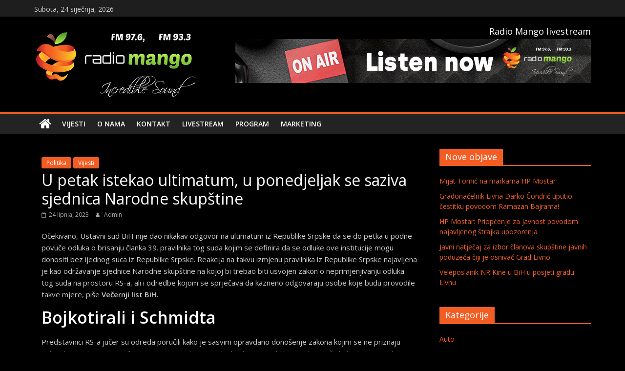

--- FILE ---
content_type: text/html; charset=UTF-8
request_url: https://radiomango.eu/u-petak-istekao-ultimatum-u-ponedjeljak-se-saziva-sjednica-narodne-skupstine/
body_size: 13131
content:
<!DOCTYPE html>
<html lang="hr">
<head>
			<meta charset="UTF-8" />
		<meta name="viewport" content="width=device-width, initial-scale=1">
		<link rel="profile" href="http://gmpg.org/xfn/11" />
		<title>U petak istekao ultimatum, u ponedjeljak se saziva sjednica Narodne skupštine &#8211; Radio Mango</title>
<meta name='robots' content='noindex, nofollow' />
	<style>img:is([sizes="auto" i], [sizes^="auto," i]) { contain-intrinsic-size: 3000px 1500px }</style>
	<link rel='dns-prefetch' href='//stats.wp.com' />
<link rel='dns-prefetch' href='//fonts.googleapis.com' />
<link rel='preconnect' href='//c0.wp.com' />
<link rel="alternate" type="application/rss+xml" title="Radio Mango &raquo; Kanal" href="https://radiomango.eu/feed/" />
<script type="text/javascript">
/* <![CDATA[ */
window._wpemojiSettings = {"baseUrl":"https:\/\/s.w.org\/images\/core\/emoji\/16.0.1\/72x72\/","ext":".png","svgUrl":"https:\/\/s.w.org\/images\/core\/emoji\/16.0.1\/svg\/","svgExt":".svg","source":{"concatemoji":"https:\/\/radiomango.eu\/wp-includes\/js\/wp-emoji-release.min.js?ver=6.8.3"}};
/*! This file is auto-generated */
!function(s,n){var o,i,e;function c(e){try{var t={supportTests:e,timestamp:(new Date).valueOf()};sessionStorage.setItem(o,JSON.stringify(t))}catch(e){}}function p(e,t,n){e.clearRect(0,0,e.canvas.width,e.canvas.height),e.fillText(t,0,0);var t=new Uint32Array(e.getImageData(0,0,e.canvas.width,e.canvas.height).data),a=(e.clearRect(0,0,e.canvas.width,e.canvas.height),e.fillText(n,0,0),new Uint32Array(e.getImageData(0,0,e.canvas.width,e.canvas.height).data));return t.every(function(e,t){return e===a[t]})}function u(e,t){e.clearRect(0,0,e.canvas.width,e.canvas.height),e.fillText(t,0,0);for(var n=e.getImageData(16,16,1,1),a=0;a<n.data.length;a++)if(0!==n.data[a])return!1;return!0}function f(e,t,n,a){switch(t){case"flag":return n(e,"\ud83c\udff3\ufe0f\u200d\u26a7\ufe0f","\ud83c\udff3\ufe0f\u200b\u26a7\ufe0f")?!1:!n(e,"\ud83c\udde8\ud83c\uddf6","\ud83c\udde8\u200b\ud83c\uddf6")&&!n(e,"\ud83c\udff4\udb40\udc67\udb40\udc62\udb40\udc65\udb40\udc6e\udb40\udc67\udb40\udc7f","\ud83c\udff4\u200b\udb40\udc67\u200b\udb40\udc62\u200b\udb40\udc65\u200b\udb40\udc6e\u200b\udb40\udc67\u200b\udb40\udc7f");case"emoji":return!a(e,"\ud83e\udedf")}return!1}function g(e,t,n,a){var r="undefined"!=typeof WorkerGlobalScope&&self instanceof WorkerGlobalScope?new OffscreenCanvas(300,150):s.createElement("canvas"),o=r.getContext("2d",{willReadFrequently:!0}),i=(o.textBaseline="top",o.font="600 32px Arial",{});return e.forEach(function(e){i[e]=t(o,e,n,a)}),i}function t(e){var t=s.createElement("script");t.src=e,t.defer=!0,s.head.appendChild(t)}"undefined"!=typeof Promise&&(o="wpEmojiSettingsSupports",i=["flag","emoji"],n.supports={everything:!0,everythingExceptFlag:!0},e=new Promise(function(e){s.addEventListener("DOMContentLoaded",e,{once:!0})}),new Promise(function(t){var n=function(){try{var e=JSON.parse(sessionStorage.getItem(o));if("object"==typeof e&&"number"==typeof e.timestamp&&(new Date).valueOf()<e.timestamp+604800&&"object"==typeof e.supportTests)return e.supportTests}catch(e){}return null}();if(!n){if("undefined"!=typeof Worker&&"undefined"!=typeof OffscreenCanvas&&"undefined"!=typeof URL&&URL.createObjectURL&&"undefined"!=typeof Blob)try{var e="postMessage("+g.toString()+"("+[JSON.stringify(i),f.toString(),p.toString(),u.toString()].join(",")+"));",a=new Blob([e],{type:"text/javascript"}),r=new Worker(URL.createObjectURL(a),{name:"wpTestEmojiSupports"});return void(r.onmessage=function(e){c(n=e.data),r.terminate(),t(n)})}catch(e){}c(n=g(i,f,p,u))}t(n)}).then(function(e){for(var t in e)n.supports[t]=e[t],n.supports.everything=n.supports.everything&&n.supports[t],"flag"!==t&&(n.supports.everythingExceptFlag=n.supports.everythingExceptFlag&&n.supports[t]);n.supports.everythingExceptFlag=n.supports.everythingExceptFlag&&!n.supports.flag,n.DOMReady=!1,n.readyCallback=function(){n.DOMReady=!0}}).then(function(){return e}).then(function(){var e;n.supports.everything||(n.readyCallback(),(e=n.source||{}).concatemoji?t(e.concatemoji):e.wpemoji&&e.twemoji&&(t(e.twemoji),t(e.wpemoji)))}))}((window,document),window._wpemojiSettings);
/* ]]> */
</script>
<style id='wp-emoji-styles-inline-css' type='text/css'>

	img.wp-smiley, img.emoji {
		display: inline !important;
		border: none !important;
		box-shadow: none !important;
		height: 1em !important;
		width: 1em !important;
		margin: 0 0.07em !important;
		vertical-align: -0.1em !important;
		background: none !important;
		padding: 0 !important;
	}
</style>
<link rel='stylesheet' id='wp-block-library-css' href='https://c0.wp.com/c/6.8.3/wp-includes/css/dist/block-library/style.min.css' type='text/css' media='all' />
<style id='wp-block-library-theme-inline-css' type='text/css'>
.wp-block-audio :where(figcaption){color:#555;font-size:13px;text-align:center}.is-dark-theme .wp-block-audio :where(figcaption){color:#ffffffa6}.wp-block-audio{margin:0 0 1em}.wp-block-code{border:1px solid #ccc;border-radius:4px;font-family:Menlo,Consolas,monaco,monospace;padding:.8em 1em}.wp-block-embed :where(figcaption){color:#555;font-size:13px;text-align:center}.is-dark-theme .wp-block-embed :where(figcaption){color:#ffffffa6}.wp-block-embed{margin:0 0 1em}.blocks-gallery-caption{color:#555;font-size:13px;text-align:center}.is-dark-theme .blocks-gallery-caption{color:#ffffffa6}:root :where(.wp-block-image figcaption){color:#555;font-size:13px;text-align:center}.is-dark-theme :root :where(.wp-block-image figcaption){color:#ffffffa6}.wp-block-image{margin:0 0 1em}.wp-block-pullquote{border-bottom:4px solid;border-top:4px solid;color:currentColor;margin-bottom:1.75em}.wp-block-pullquote cite,.wp-block-pullquote footer,.wp-block-pullquote__citation{color:currentColor;font-size:.8125em;font-style:normal;text-transform:uppercase}.wp-block-quote{border-left:.25em solid;margin:0 0 1.75em;padding-left:1em}.wp-block-quote cite,.wp-block-quote footer{color:currentColor;font-size:.8125em;font-style:normal;position:relative}.wp-block-quote:where(.has-text-align-right){border-left:none;border-right:.25em solid;padding-left:0;padding-right:1em}.wp-block-quote:where(.has-text-align-center){border:none;padding-left:0}.wp-block-quote.is-large,.wp-block-quote.is-style-large,.wp-block-quote:where(.is-style-plain){border:none}.wp-block-search .wp-block-search__label{font-weight:700}.wp-block-search__button{border:1px solid #ccc;padding:.375em .625em}:where(.wp-block-group.has-background){padding:1.25em 2.375em}.wp-block-separator.has-css-opacity{opacity:.4}.wp-block-separator{border:none;border-bottom:2px solid;margin-left:auto;margin-right:auto}.wp-block-separator.has-alpha-channel-opacity{opacity:1}.wp-block-separator:not(.is-style-wide):not(.is-style-dots){width:100px}.wp-block-separator.has-background:not(.is-style-dots){border-bottom:none;height:1px}.wp-block-separator.has-background:not(.is-style-wide):not(.is-style-dots){height:2px}.wp-block-table{margin:0 0 1em}.wp-block-table td,.wp-block-table th{word-break:normal}.wp-block-table :where(figcaption){color:#555;font-size:13px;text-align:center}.is-dark-theme .wp-block-table :where(figcaption){color:#ffffffa6}.wp-block-video :where(figcaption){color:#555;font-size:13px;text-align:center}.is-dark-theme .wp-block-video :where(figcaption){color:#ffffffa6}.wp-block-video{margin:0 0 1em}:root :where(.wp-block-template-part.has-background){margin-bottom:0;margin-top:0;padding:1.25em 2.375em}
</style>
<style id='classic-theme-styles-inline-css' type='text/css'>
/*! This file is auto-generated */
.wp-block-button__link{color:#fff;background-color:#32373c;border-radius:9999px;box-shadow:none;text-decoration:none;padding:calc(.667em + 2px) calc(1.333em + 2px);font-size:1.125em}.wp-block-file__button{background:#32373c;color:#fff;text-decoration:none}
</style>
<link rel='stylesheet' id='mediaelement-css' href='https://c0.wp.com/c/6.8.3/wp-includes/js/mediaelement/mediaelementplayer-legacy.min.css' type='text/css' media='all' />
<link rel='stylesheet' id='wp-mediaelement-css' href='https://c0.wp.com/c/6.8.3/wp-includes/js/mediaelement/wp-mediaelement.min.css' type='text/css' media='all' />
<style id='jetpack-sharing-buttons-style-inline-css' type='text/css'>
.jetpack-sharing-buttons__services-list{display:flex;flex-direction:row;flex-wrap:wrap;gap:0;list-style-type:none;margin:5px;padding:0}.jetpack-sharing-buttons__services-list.has-small-icon-size{font-size:12px}.jetpack-sharing-buttons__services-list.has-normal-icon-size{font-size:16px}.jetpack-sharing-buttons__services-list.has-large-icon-size{font-size:24px}.jetpack-sharing-buttons__services-list.has-huge-icon-size{font-size:36px}@media print{.jetpack-sharing-buttons__services-list{display:none!important}}.editor-styles-wrapper .wp-block-jetpack-sharing-buttons{gap:0;padding-inline-start:0}ul.jetpack-sharing-buttons__services-list.has-background{padding:1.25em 2.375em}
</style>
<style id='global-styles-inline-css' type='text/css'>
:root{--wp--preset--aspect-ratio--square: 1;--wp--preset--aspect-ratio--4-3: 4/3;--wp--preset--aspect-ratio--3-4: 3/4;--wp--preset--aspect-ratio--3-2: 3/2;--wp--preset--aspect-ratio--2-3: 2/3;--wp--preset--aspect-ratio--16-9: 16/9;--wp--preset--aspect-ratio--9-16: 9/16;--wp--preset--color--black: #000000;--wp--preset--color--cyan-bluish-gray: #abb8c3;--wp--preset--color--white: #ffffff;--wp--preset--color--pale-pink: #f78da7;--wp--preset--color--vivid-red: #cf2e2e;--wp--preset--color--luminous-vivid-orange: #ff6900;--wp--preset--color--luminous-vivid-amber: #fcb900;--wp--preset--color--light-green-cyan: #7bdcb5;--wp--preset--color--vivid-green-cyan: #00d084;--wp--preset--color--pale-cyan-blue: #8ed1fc;--wp--preset--color--vivid-cyan-blue: #0693e3;--wp--preset--color--vivid-purple: #9b51e0;--wp--preset--gradient--vivid-cyan-blue-to-vivid-purple: linear-gradient(135deg,rgba(6,147,227,1) 0%,rgb(155,81,224) 100%);--wp--preset--gradient--light-green-cyan-to-vivid-green-cyan: linear-gradient(135deg,rgb(122,220,180) 0%,rgb(0,208,130) 100%);--wp--preset--gradient--luminous-vivid-amber-to-luminous-vivid-orange: linear-gradient(135deg,rgba(252,185,0,1) 0%,rgba(255,105,0,1) 100%);--wp--preset--gradient--luminous-vivid-orange-to-vivid-red: linear-gradient(135deg,rgba(255,105,0,1) 0%,rgb(207,46,46) 100%);--wp--preset--gradient--very-light-gray-to-cyan-bluish-gray: linear-gradient(135deg,rgb(238,238,238) 0%,rgb(169,184,195) 100%);--wp--preset--gradient--cool-to-warm-spectrum: linear-gradient(135deg,rgb(74,234,220) 0%,rgb(151,120,209) 20%,rgb(207,42,186) 40%,rgb(238,44,130) 60%,rgb(251,105,98) 80%,rgb(254,248,76) 100%);--wp--preset--gradient--blush-light-purple: linear-gradient(135deg,rgb(255,206,236) 0%,rgb(152,150,240) 100%);--wp--preset--gradient--blush-bordeaux: linear-gradient(135deg,rgb(254,205,165) 0%,rgb(254,45,45) 50%,rgb(107,0,62) 100%);--wp--preset--gradient--luminous-dusk: linear-gradient(135deg,rgb(255,203,112) 0%,rgb(199,81,192) 50%,rgb(65,88,208) 100%);--wp--preset--gradient--pale-ocean: linear-gradient(135deg,rgb(255,245,203) 0%,rgb(182,227,212) 50%,rgb(51,167,181) 100%);--wp--preset--gradient--electric-grass: linear-gradient(135deg,rgb(202,248,128) 0%,rgb(113,206,126) 100%);--wp--preset--gradient--midnight: linear-gradient(135deg,rgb(2,3,129) 0%,rgb(40,116,252) 100%);--wp--preset--font-size--small: 13px;--wp--preset--font-size--medium: 20px;--wp--preset--font-size--large: 36px;--wp--preset--font-size--x-large: 42px;--wp--preset--spacing--20: 0.44rem;--wp--preset--spacing--30: 0.67rem;--wp--preset--spacing--40: 1rem;--wp--preset--spacing--50: 1.5rem;--wp--preset--spacing--60: 2.25rem;--wp--preset--spacing--70: 3.38rem;--wp--preset--spacing--80: 5.06rem;--wp--preset--shadow--natural: 6px 6px 9px rgba(0, 0, 0, 0.2);--wp--preset--shadow--deep: 12px 12px 50px rgba(0, 0, 0, 0.4);--wp--preset--shadow--sharp: 6px 6px 0px rgba(0, 0, 0, 0.2);--wp--preset--shadow--outlined: 6px 6px 0px -3px rgba(255, 255, 255, 1), 6px 6px rgba(0, 0, 0, 1);--wp--preset--shadow--crisp: 6px 6px 0px rgba(0, 0, 0, 1);}:where(.is-layout-flex){gap: 0.5em;}:where(.is-layout-grid){gap: 0.5em;}body .is-layout-flex{display: flex;}.is-layout-flex{flex-wrap: wrap;align-items: center;}.is-layout-flex > :is(*, div){margin: 0;}body .is-layout-grid{display: grid;}.is-layout-grid > :is(*, div){margin: 0;}:where(.wp-block-columns.is-layout-flex){gap: 2em;}:where(.wp-block-columns.is-layout-grid){gap: 2em;}:where(.wp-block-post-template.is-layout-flex){gap: 1.25em;}:where(.wp-block-post-template.is-layout-grid){gap: 1.25em;}.has-black-color{color: var(--wp--preset--color--black) !important;}.has-cyan-bluish-gray-color{color: var(--wp--preset--color--cyan-bluish-gray) !important;}.has-white-color{color: var(--wp--preset--color--white) !important;}.has-pale-pink-color{color: var(--wp--preset--color--pale-pink) !important;}.has-vivid-red-color{color: var(--wp--preset--color--vivid-red) !important;}.has-luminous-vivid-orange-color{color: var(--wp--preset--color--luminous-vivid-orange) !important;}.has-luminous-vivid-amber-color{color: var(--wp--preset--color--luminous-vivid-amber) !important;}.has-light-green-cyan-color{color: var(--wp--preset--color--light-green-cyan) !important;}.has-vivid-green-cyan-color{color: var(--wp--preset--color--vivid-green-cyan) !important;}.has-pale-cyan-blue-color{color: var(--wp--preset--color--pale-cyan-blue) !important;}.has-vivid-cyan-blue-color{color: var(--wp--preset--color--vivid-cyan-blue) !important;}.has-vivid-purple-color{color: var(--wp--preset--color--vivid-purple) !important;}.has-black-background-color{background-color: var(--wp--preset--color--black) !important;}.has-cyan-bluish-gray-background-color{background-color: var(--wp--preset--color--cyan-bluish-gray) !important;}.has-white-background-color{background-color: var(--wp--preset--color--white) !important;}.has-pale-pink-background-color{background-color: var(--wp--preset--color--pale-pink) !important;}.has-vivid-red-background-color{background-color: var(--wp--preset--color--vivid-red) !important;}.has-luminous-vivid-orange-background-color{background-color: var(--wp--preset--color--luminous-vivid-orange) !important;}.has-luminous-vivid-amber-background-color{background-color: var(--wp--preset--color--luminous-vivid-amber) !important;}.has-light-green-cyan-background-color{background-color: var(--wp--preset--color--light-green-cyan) !important;}.has-vivid-green-cyan-background-color{background-color: var(--wp--preset--color--vivid-green-cyan) !important;}.has-pale-cyan-blue-background-color{background-color: var(--wp--preset--color--pale-cyan-blue) !important;}.has-vivid-cyan-blue-background-color{background-color: var(--wp--preset--color--vivid-cyan-blue) !important;}.has-vivid-purple-background-color{background-color: var(--wp--preset--color--vivid-purple) !important;}.has-black-border-color{border-color: var(--wp--preset--color--black) !important;}.has-cyan-bluish-gray-border-color{border-color: var(--wp--preset--color--cyan-bluish-gray) !important;}.has-white-border-color{border-color: var(--wp--preset--color--white) !important;}.has-pale-pink-border-color{border-color: var(--wp--preset--color--pale-pink) !important;}.has-vivid-red-border-color{border-color: var(--wp--preset--color--vivid-red) !important;}.has-luminous-vivid-orange-border-color{border-color: var(--wp--preset--color--luminous-vivid-orange) !important;}.has-luminous-vivid-amber-border-color{border-color: var(--wp--preset--color--luminous-vivid-amber) !important;}.has-light-green-cyan-border-color{border-color: var(--wp--preset--color--light-green-cyan) !important;}.has-vivid-green-cyan-border-color{border-color: var(--wp--preset--color--vivid-green-cyan) !important;}.has-pale-cyan-blue-border-color{border-color: var(--wp--preset--color--pale-cyan-blue) !important;}.has-vivid-cyan-blue-border-color{border-color: var(--wp--preset--color--vivid-cyan-blue) !important;}.has-vivid-purple-border-color{border-color: var(--wp--preset--color--vivid-purple) !important;}.has-vivid-cyan-blue-to-vivid-purple-gradient-background{background: var(--wp--preset--gradient--vivid-cyan-blue-to-vivid-purple) !important;}.has-light-green-cyan-to-vivid-green-cyan-gradient-background{background: var(--wp--preset--gradient--light-green-cyan-to-vivid-green-cyan) !important;}.has-luminous-vivid-amber-to-luminous-vivid-orange-gradient-background{background: var(--wp--preset--gradient--luminous-vivid-amber-to-luminous-vivid-orange) !important;}.has-luminous-vivid-orange-to-vivid-red-gradient-background{background: var(--wp--preset--gradient--luminous-vivid-orange-to-vivid-red) !important;}.has-very-light-gray-to-cyan-bluish-gray-gradient-background{background: var(--wp--preset--gradient--very-light-gray-to-cyan-bluish-gray) !important;}.has-cool-to-warm-spectrum-gradient-background{background: var(--wp--preset--gradient--cool-to-warm-spectrum) !important;}.has-blush-light-purple-gradient-background{background: var(--wp--preset--gradient--blush-light-purple) !important;}.has-blush-bordeaux-gradient-background{background: var(--wp--preset--gradient--blush-bordeaux) !important;}.has-luminous-dusk-gradient-background{background: var(--wp--preset--gradient--luminous-dusk) !important;}.has-pale-ocean-gradient-background{background: var(--wp--preset--gradient--pale-ocean) !important;}.has-electric-grass-gradient-background{background: var(--wp--preset--gradient--electric-grass) !important;}.has-midnight-gradient-background{background: var(--wp--preset--gradient--midnight) !important;}.has-small-font-size{font-size: var(--wp--preset--font-size--small) !important;}.has-medium-font-size{font-size: var(--wp--preset--font-size--medium) !important;}.has-large-font-size{font-size: var(--wp--preset--font-size--large) !important;}.has-x-large-font-size{font-size: var(--wp--preset--font-size--x-large) !important;}
:where(.wp-block-post-template.is-layout-flex){gap: 1.25em;}:where(.wp-block-post-template.is-layout-grid){gap: 1.25em;}
:where(.wp-block-columns.is-layout-flex){gap: 2em;}:where(.wp-block-columns.is-layout-grid){gap: 2em;}
:root :where(.wp-block-pullquote){font-size: 1.5em;line-height: 1.6;}
</style>
<link rel='stylesheet' id='colormag_style-css' href='https://radiomango.eu/wp-content/themes/mango/style.css?ver=6.8.3' type='text/css' media='all' />
<style id='colormag_style-inline-css' type='text/css'>
.colormag-button,blockquote,button,input[type=reset],input[type=button],input[type=submit],#masthead.colormag-header-clean #site-navigation.main-small-navigation .menu-toggle,.fa.search-top:hover,#masthead.colormag-header-classic #site-navigation.main-small-navigation .menu-toggle,.main-navigation ul li.focus > a,#masthead.colormag-header-classic .main-navigation ul ul.sub-menu li.focus > a,.home-icon.front_page_on,.main-navigation a:hover,.main-navigation ul li ul li a:hover,.main-navigation ul li ul li:hover>a,.main-navigation ul li.current-menu-ancestor>a,.main-navigation ul li.current-menu-item ul li a:hover,.main-navigation ul li.current-menu-item>a,.main-navigation ul li.current_page_ancestor>a,.main-navigation ul li.current_page_item>a,.main-navigation ul li:hover>a,.main-small-navigation li a:hover,.site-header .menu-toggle:hover,#masthead.colormag-header-classic .main-navigation ul ul.sub-menu li:hover > a,#masthead.colormag-header-classic .main-navigation ul ul.sub-menu li.current-menu-ancestor > a,#masthead.colormag-header-classic .main-navigation ul ul.sub-menu li.current-menu-item > a,#masthead .main-small-navigation li:hover > a,#masthead .main-small-navigation li.current-page-ancestor > a,#masthead .main-small-navigation li.current-menu-ancestor > a,#masthead .main-small-navigation li.current-page-item > a,#masthead .main-small-navigation li.current-menu-item > a,.main-small-navigation .current-menu-item>a,.main-small-navigation .current_page_item > a,.promo-button-area a:hover,#content .wp-pagenavi .current,#content .wp-pagenavi a:hover,.format-link .entry-content a,.pagination span,.comments-area .comment-author-link span,#secondary .widget-title span,.footer-widgets-area .widget-title span,.colormag-footer--classic .footer-widgets-area .widget-title span::before,.advertisement_above_footer .widget-title span,#content .post .article-content .above-entry-meta .cat-links a,.page-header .page-title span,.entry-meta .post-format i,.more-link,.no-post-thumbnail,.widget_featured_slider .slide-content .above-entry-meta .cat-links a,.widget_highlighted_posts .article-content .above-entry-meta .cat-links a,.widget_featured_posts .article-content .above-entry-meta .cat-links a,.widget_featured_posts .widget-title span,.widget_slider_area .widget-title span,.widget_beside_slider .widget-title span,.wp-block-quote,.wp-block-quote.is-style-large,.wp-block-quote.has-text-align-right{background-color:#f35d23;}#site-title a,.next a:hover,.previous a:hover,.social-links i.fa:hover,a,#masthead.colormag-header-clean .social-links li:hover i.fa,#masthead.colormag-header-classic .social-links li:hover i.fa,#masthead.colormag-header-clean .breaking-news .newsticker a:hover,#masthead.colormag-header-classic .breaking-news .newsticker a:hover,#masthead.colormag-header-classic #site-navigation .fa.search-top:hover,#masthead.colormag-header-classic #site-navigation.main-navigation .random-post a:hover .fa-random,.dark-skin #masthead.colormag-header-classic #site-navigation.main-navigation .home-icon:hover .fa,#masthead .main-small-navigation li:hover > .sub-toggle i,.better-responsive-menu #masthead .main-small-navigation .sub-toggle.active .fa,#masthead.colormag-header-classic .main-navigation .home-icon a:hover .fa,.pagination a span:hover,#content .comments-area a.comment-edit-link:hover,#content .comments-area a.comment-permalink:hover,#content .comments-area article header cite a:hover,.comments-area .comment-author-link a:hover,.comment .comment-reply-link:hover,.nav-next a,.nav-previous a,.footer-widgets-area a:hover,a#scroll-up i,#content .post .article-content .entry-title a:hover,.entry-meta .byline i,.entry-meta .cat-links i,.entry-meta a,.post .entry-title a:hover,.search .entry-title a:hover,.entry-meta .comments-link a:hover,.entry-meta .edit-link a:hover,.entry-meta .posted-on a:hover,.entry-meta .tag-links a:hover,.single #content .tags a:hover,.post-box .entry-meta .cat-links a:hover,.post-box .entry-meta .posted-on a:hover,.post.post-box .entry-title a:hover,.widget_featured_slider .slide-content .below-entry-meta .byline a:hover,.widget_featured_slider .slide-content .below-entry-meta .comments a:hover,.widget_featured_slider .slide-content .below-entry-meta .posted-on a:hover,.widget_featured_slider .slide-content .entry-title a:hover,.byline a:hover,.comments a:hover,.edit-link a:hover,.posted-on a:hover,.tag-links a:hover,.widget_highlighted_posts .article-content .below-entry-meta .byline a:hover,.widget_highlighted_posts .article-content .below-entry-meta .comments a:hover,.widget_highlighted_posts .article-content .below-entry-meta .posted-on a:hover,.widget_highlighted_posts .article-content .entry-title a:hover,.widget_featured_posts .article-content .entry-title a:hover,.related-posts-main-title .fa,.single-related-posts .article-content .entry-title a:hover{color:#f35d23;}#site-navigation{border-top-color:#f35d23;}#masthead.colormag-header-classic .main-navigation ul ul.sub-menu li:hover,#masthead.colormag-header-classic .main-navigation ul ul.sub-menu li.current-menu-ancestor,#masthead.colormag-header-classic .main-navigation ul ul.sub-menu li.current-menu-item,#masthead.colormag-header-classic #site-navigation .menu-toggle,#masthead.colormag-header-classic #site-navigation .menu-toggle:hover,#masthead.colormag-header-classic .main-navigation ul > li:hover > a,#masthead.colormag-header-classic .main-navigation ul > li.current-menu-item > a,#masthead.colormag-header-classic .main-navigation ul > li.current-menu-ancestor > a,#masthead.colormag-header-classic .main-navigation ul li.focus > a,.promo-button-area a:hover,.pagination a span:hover{border-color:#f35d23;}#secondary .widget-title,.footer-widgets-area .widget-title,.advertisement_above_footer .widget-title,.page-header .page-title,.widget_featured_posts .widget-title,.widget_slider_area .widget-title,.widget_beside_slider .widget-title{border-bottom-color:#f35d23;}@media (max-width:768px){.better-responsive-menu .sub-toggle{background-color:#d53f05;}}
</style>
<link rel='stylesheet' id='colormag_dark_style-css' href='https://radiomango.eu/wp-content/themes/mango/dark.css?ver=6.8.3' type='text/css' media='all' />
<link rel='stylesheet' id='colormag-featured-image-popup-css-css' href='https://radiomango.eu/wp-content/themes/mango/js/magnific-popup/magnific-popup.min.css?ver=6.8.3' type='text/css' media='all' />
<link rel='stylesheet' id='colormag-fontawesome-css' href='https://radiomango.eu/wp-content/themes/mango/fontawesome/css/font-awesome.min.css?ver=6.8.3' type='text/css' media='all' />
<link rel='stylesheet' id='colormag_googlefonts-css' href='//fonts.googleapis.com/css?family=Open+Sans%3A400%2C600&#038;ver=6.8.3' type='text/css' media='all' />
<link rel='stylesheet' id='sharedaddy-css' href='https://c0.wp.com/p/jetpack/15.2/modules/sharedaddy/sharing.css' type='text/css' media='all' />
<link rel='stylesheet' id='social-logos-css' href='https://c0.wp.com/p/jetpack/15.2/_inc/social-logos/social-logos.min.css' type='text/css' media='all' />
<script type="text/javascript" src="https://c0.wp.com/c/6.8.3/wp-includes/js/jquery/jquery.min.js" id="jquery-core-js"></script>
<script type="text/javascript" src="https://c0.wp.com/c/6.8.3/wp-includes/js/jquery/jquery-migrate.min.js" id="jquery-migrate-js"></script>
<!--[if lte IE 8]>
<script type="text/javascript" src="https://radiomango.eu/wp-content/themes/mango/js/html5shiv.min.js?ver=6.8.3" id="html5-js"></script>
<![endif]-->
<link rel="https://api.w.org/" href="https://radiomango.eu/wp-json/" /><link rel="alternate" title="JSON" type="application/json" href="https://radiomango.eu/wp-json/wp/v2/posts/21770" /><link rel="EditURI" type="application/rsd+xml" title="RSD" href="https://radiomango.eu/xmlrpc.php?rsd" />
<meta name="generator" content="WordPress 6.8.3" />
<link rel="canonical" href="https://radiomango.eu/u-petak-istekao-ultimatum-u-ponedjeljak-se-saziva-sjednica-narodne-skupstine/" />
<link rel='shortlink' href='https://radiomango.eu/?p=21770' />
<link rel="alternate" title="oEmbed (JSON)" type="application/json+oembed" href="https://radiomango.eu/wp-json/oembed/1.0/embed?url=https%3A%2F%2Fradiomango.eu%2Fu-petak-istekao-ultimatum-u-ponedjeljak-se-saziva-sjednica-narodne-skupstine%2F" />
<link rel="alternate" title="oEmbed (XML)" type="text/xml+oembed" href="https://radiomango.eu/wp-json/oembed/1.0/embed?url=https%3A%2F%2Fradiomango.eu%2Fu-petak-istekao-ultimatum-u-ponedjeljak-se-saziva-sjednica-narodne-skupstine%2F&#038;format=xml" />
	<style>img#wpstats{display:none}</style>
		
<!-- Jetpack Open Graph Tags -->
<meta property="og:type" content="article" />
<meta property="og:title" content="U petak istekao ultimatum, u ponedjeljak se saziva sjednica Narodne skupštine" />
<meta property="og:url" content="https://radiomango.eu/u-petak-istekao-ultimatum-u-ponedjeljak-se-saziva-sjednica-narodne-skupstine/" />
<meta property="og:description" content="Očekivano, Ustavni sud BiH nije dao nikakav odgovor na ultimatum iz Republike Srpske da se do petka u podne povuče odluka o brisanju članka 39. pravilnika tog suda kojim se definira da se odluke ov…" />
<meta property="article:published_time" content="2023-06-24T08:24:52+00:00" />
<meta property="article:modified_time" content="2023-06-24T08:24:52+00:00" />
<meta property="og:site_name" content="Radio Mango" />
<meta property="og:image" content="https://radiomango.eu/wp-content/uploads/2023/06/miloradodik.jpeg" />
<meta property="og:image:width" content="1280" />
<meta property="og:image:height" content="853" />
<meta property="og:image:alt" content="" />
<meta property="og:locale" content="hr_HR" />
<meta name="twitter:text:title" content="U petak istekao ultimatum, u ponedjeljak se saziva sjednica Narodne skupštine" />
<meta name="twitter:image" content="https://radiomango.eu/wp-content/uploads/2023/06/miloradodik.jpeg?w=640" />
<meta name="twitter:card" content="summary_large_image" />

<!-- End Jetpack Open Graph Tags -->
<link rel="icon" href="https://radiomango.eu/wp-content/uploads/2020/11/cropped-logo-32x32.png" sizes="32x32" />
<link rel="icon" href="https://radiomango.eu/wp-content/uploads/2020/11/cropped-logo-192x192.png" sizes="192x192" />
<link rel="apple-touch-icon" href="https://radiomango.eu/wp-content/uploads/2020/11/cropped-logo-180x180.png" />
<meta name="msapplication-TileImage" content="https://radiomango.eu/wp-content/uploads/2020/11/cropped-logo-270x270.png" />
</head>

<body class="wp-singular post-template-default single single-post postid-21770 single-format-standard custom-background wp-custom-logo wp-embed-responsive wp-theme-mango right-sidebar wide dark-skin">

		<div id="page" class="hfeed site">
				<a class="skip-link screen-reader-text" href="#main">Skip to content</a>
				<header id="masthead" class="site-header clearfix ">
				<div id="header-text-nav-container" class="clearfix">
		
			<div class="news-bar">
				<div class="inner-wrap clearfix">
					
		<div class="date-in-header">
			Subota, 24 siječnja, 2026		</div>

						</div>
			</div>

			
		<div class="inner-wrap">
			<div id="header-text-nav-wrap" class="clearfix">

				<div id="header-left-section">
											<div id="header-logo-image">
							<a href="https://radiomango.eu/" class="custom-logo-link" rel="home"><img width="330" height="150" src="https://radiomango.eu/wp-content/uploads/2020/11/cropped-MANGO-PROZIRNA.png" class="custom-logo" alt="Radio Mango" decoding="async" srcset="https://radiomango.eu/wp-content/uploads/2020/11/cropped-MANGO-PROZIRNA.png 330w, https://radiomango.eu/wp-content/uploads/2020/11/cropped-MANGO-PROZIRNA-300x136.png 300w" sizes="(max-width: 330px) 100vw, 330px" /></a>						</div><!-- #header-logo-image -->
						
					<div id="header-text" class="screen-reader-text">
													<h3 id="site-title">
								<a href="https://radiomango.eu/" title="Radio Mango" rel="home">Radio Mango</a>
							</h3>
						
													<p id="site-description">
								Radio Mango							</p><!-- #site-description -->
											</div><!-- #header-text -->
				</div><!-- #header-left-section -->

				<div id="header-right-section">
											<div id="header-right-sidebar" class="clearfix">
							<aside id="colormag_728x90_advertisement_widget-3" class="widget widget_728x90_advertisement clearfix">
		<div class="advertisement_728x90">
							<div class="advertisement-title">
					<h3 class="widget-title">Radio Mango livestream</h3>				</div>
				<div class="advertisement-content"><a href="http://radiomango.eu/player/" class="single_ad_728x90" target="_blank" rel="nofollow"><img src="https://radiomango.eu/wp-content/uploads/2020/12/now.jpg" width="728" height="90" alt=""></a></div>		</div>

		</aside>						</div>
										</div><!-- #header-right-section -->

			</div><!-- #header-text-nav-wrap -->
		</div><!-- .inner-wrap -->

		
		<nav id="site-navigation" class="main-navigation clearfix" role="navigation">
			<div class="inner-wrap clearfix">
				
					<div class="home-icon">
						<a href="https://radiomango.eu/"
						   title="Radio Mango"
						>
							<i class="fa fa-home"></i>
						</a>
					</div>
				
				
				<p class="menu-toggle"></p>
				<div class="menu-primary-container"><ul id="menu-izbornik" class="menu"><li id="menu-item-19777" class="menu-item menu-item-type-taxonomy menu-item-object-category current-post-ancestor current-menu-parent current-post-parent menu-item-19777"><a href="https://radiomango.eu/category/vijesti/">Vijesti</a></li>
<li id="menu-item-19783" class="menu-item menu-item-type-post_type menu-item-object-page menu-item-19783"><a href="https://radiomango.eu/o-nama/">O nama</a></li>
<li id="menu-item-19784" class="menu-item menu-item-type-post_type menu-item-object-page menu-item-19784"><a href="https://radiomango.eu/kontakt/">Kontakt</a></li>
<li id="menu-item-19785" class="menu-item menu-item-type-post_type menu-item-object-page menu-item-19785"><a href="https://radiomango.eu/livestream/">Livestream</a></li>
<li id="menu-item-19786" class="menu-item menu-item-type-post_type menu-item-object-page menu-item-19786"><a href="https://radiomango.eu/program/">Program</a></li>
<li id="menu-item-19787" class="menu-item menu-item-type-post_type menu-item-object-page menu-item-19787"><a href="https://radiomango.eu/marketing/">Marketing</a></li>
</ul></div>
			</div>
		</nav>

				</div><!-- #header-text-nav-container -->
				</header><!-- #masthead -->
				<div id="main" class="clearfix">
				<div class="inner-wrap clearfix">
		
	<div id="primary">
		<div id="content" class="clearfix">

			
<article id="post-21770" class="post-21770 post type-post status-publish format-standard has-post-thumbnail hentry category-politika category-vijesti">
	
	
	<div class="article-content clearfix">

		<div class="above-entry-meta"><span class="cat-links"><a href="https://radiomango.eu/category/politika/"  rel="category tag">Politika</a>&nbsp;<a href="https://radiomango.eu/category/vijesti/"  rel="category tag">Vijesti</a>&nbsp;</span></div>
		<header class="entry-header">
			<h1 class="entry-title">
				U petak istekao ultimatum, u ponedjeljak se saziva sjednica Narodne skupštine			</h1>
		</header>

		<div class="below-entry-meta">
			<span class="posted-on"><a href="https://radiomango.eu/u-petak-istekao-ultimatum-u-ponedjeljak-se-saziva-sjednica-narodne-skupstine/" title="8:24 am" rel="bookmark"><i class="fa fa-calendar-o"></i> <time class="entry-date published updated" datetime="2023-06-24T08:24:52+00:00">24 lipnja, 2023</time></a></span>
			<span class="byline">
				<span class="author vcard">
					<i class="fa fa-user"></i>
					<a class="url fn n"
					   href="https://radiomango.eu/author/ivan/"
					   title="Admin"
					>
						Admin					</a>
				</span>
			</span>

			</div>
		<div class="entry-content clearfix">
			<p>Očekivano, Ustavni sud BiH nije dao nikakav odgovor na ultimatum iz Republike Srpske da se do petka u podne povuče odluka o brisanju članka 39. pravilnika tog suda kojim se definira da se odluke ove institucije mogu donositi bez ijednog suca iz Republike Srpske. Reakcija na takvu izmjenu pravilnika iz Republike Srpske najavljena je kao održavanje sjednice Narodne skupštine na kojoj bi trebao biti usvojen zakon o neprimjenjivanju odluka tog suda na prostoru RS-a, ali i odredbe kojom se sprječava da kazneno odgovaraju osobe koje budu provodile takve mjere, piše <strong>Večernji list BiH. </strong></p>
<h3><strong>Bojkotirali i Schmidta</strong></h3>
<p>Predstavnici RS-a jučer su odreda poručili kako je sasvim opravdano donošenje zakona kojim se ne priznaju nelegalne i nelegitimne odluke Ustavnog suda BiH. Tako bi vlasti Republike Srpske proširile bojkot s Ureda visokog predstavnika, čije su odluke također odlučile ignorirati i ne provoditi. Odmah je reagirao visoki predstavnik za BiH Christian Schmidt upozorivši da svojim pritiscima na državni Ustavni sud krše Ustav i ugrožavaju vladavinu prava, pozvavši ih da s tim odmah prestanu. Schmidt je reagirao nakon što je jedini srpski sudac u Ustavom sudu BiH Zlatko Knežević najavio kako će zatražiti odlazak u prijevremenu mirovnu. &#8211; Sudac Knežević izložen je neprihvatljivom pritisku neodgovornih političara. Podrivanje neovisnosti bilo kojeg suca protivno je temeljnim načelima vladavine prava i predstavlja protuustavni čin &#8211; izjavio je Schmidt. Zastupnik SNSD-a u Zastupničkom domu Parlamentarne skupštine BiH Milorad Kojić ocijenio je ispravnom svaku predstojeću aktivnost Narodne skupštine Republike Srpske zbog izostanka odgovora na ultimatum koji je dan Ustavnom sudu BiH. Šef Kluba zastupnika Ujedinjene Srpske u srpskom entitetu Kostadin Vasić rekao je kako će parlament RS-a na predstojećoj posebnoj sjednici adekvatno odgovoriti na nezakonite odluke Ustavnog suda BiH koje se više ne mogu tolerirati. Predsjednik Narodne partije Srpske Darko Banjac poručio je da Republika Srpska neće pristati na rušenje pravnog i ustavnog poretka i Daytonskog mirovnog sporazuma te da će Narodna skupština RS-a donijeti zakon koji će definirati da ne važe odluke &#8220;nelegalnog i nelegitimnog suda&#8221; na teritoriju RS-a. Glavni tajnik Demosa Boran Bosančić rekao je kako odluke Ustavnog suda BiH predstavljaju nastavak urušavanja i derogiranja značaja institucija Republike Srpske, a na posebnoj sjednici parlamenta RS-a o tom pitanju potrebno je postići apsolutno srpsko jedinstvo, dodao je Bosančić. Za ponedjeljak je, naime, sazvana sjednica Kolegija Narodne skupštine RS-a na kojoj bi se trebao utvrditi termin i dnevni red posebne sjednice. Odluku Ustavnog suda komentirao je i premijer ovoga entiteta Radovan Višković.</p>
<h3><strong>Ne trebaju Srbi</strong></h3>
<p>&#8211; Odlukom koju je Ustavni sud donio poslali su poruku da im ne treba 49 posto BiH te da im ne trebaju ni Srbi. Ako promatramo, na osnovi obrazovanja u Ustavnom sudu BiH sjede pravnici, bez obzira na to gdje su završili školu. Da bi netko postao sudac Ustavnog suda, mora biti vrhunski pravnik u svojoj zemlji, a ovo govorim jer u Ustavnom sudu sjede stranci &#8211; istaknuo je Višković. Ističe da je prirodno očekivanje da se &#8220;neustavna odluka&#8221; poništi. On je promjenu načina donošenja odluka ocijenio vrlo opasnom. &#8211; Odluka Ustavnog suda zaista je jako opasna, da ignorirate postojanje jednog naroda te da nab neustavan način radite sve to. Ne očekujem da Ustavni sud uvaži naše apele, ali pozivamo ih na razum i da rade svoj posao u skladu sa zakonom. Očigledno oni to ne žele &#8211; rekao je. Nakon osporavanja odluka Ustavnoga suda, vlasti Republike Srpske nagovijestile su donošenje i drugih mjera. Nakon toga uslijedilo bi donošenje novog Ustava RS-a, i to u roku od 90 dana, ali i poziv Srbima zaposlenim u državnim tijelima vlasti BiH da napuste ta radna mjesta. &#8211; Sada će se jasno afirmirati državnost RS-a i političkim ćemo sredstvima zaštititi svoja prava &#8211; kazao je Dodik.</p>
<p>&nbsp;</p>
<p>www.vecernji.ba</p>
<div class="sharedaddy sd-sharing-enabled"><div class="robots-nocontent sd-block sd-social sd-social-official sd-sharing"><h3 class="sd-title">Podjeli ovo:</h3><div class="sd-content"><ul><li class="share-facebook"><div class="fb-share-button" data-href="https://radiomango.eu/u-petak-istekao-ultimatum-u-ponedjeljak-se-saziva-sjednica-narodne-skupstine/" data-layout="button_count"></div></li><li class="share-x"><a href="https://x.com/share" class="twitter-share-button" data-url="https://radiomango.eu/u-petak-istekao-ultimatum-u-ponedjeljak-se-saziva-sjednica-narodne-skupstine/" data-text="U petak istekao ultimatum, u ponedjeljak se saziva sjednica Narodne skupštine"  >Post</a></li><li class="share-end"></li></ul></div></div></div>		</div>

	</div>

	</article>

		</div><!-- #content -->

		
		<ul class="default-wp-page clearfix">
			<li class="previous"><a href="https://radiomango.eu/gradani-u-sarajevu-odali-pocast-doktorici-suljic/" rel="prev"><span class="meta-nav">&larr;</span> Građani u Sarajevu odali počast doktorici Suljić</a></li>
			<li class="next"><a href="https://radiomango.eu/javni-natjecaj-za-izbor-clanova-so-igk-skole/" rel="next">Javni natječaj za izbor članova ŠO IGK škole <span class="meta-nav">&rarr;</span></a></li>
		</ul>

		
	<div class="related-posts-wrapper">

		<h4 class="related-posts-main-title">
			<i class="fa fa-thumbs-up"></i><span>Možda ti se također svidi</span>
		</h4>

		<div class="related-posts clearfix">

							<div class="single-related-posts">

											<div class="related-posts-thumbnail">
							<a href="https://radiomango.eu/drugi-sajam-agro-tour-livno-2023-godine/" title="Drugi sajam “AGRO-TOUR LIVNO” 2023. godine">
								<img width="390" height="205" src="https://radiomango.eu/wp-content/uploads/2023/09/opgfestplakat-390x205.jpg" class="attachment-colormag-featured-post-medium size-colormag-featured-post-medium wp-post-image" alt="" decoding="async" loading="lazy" />							</a>
						</div>
					
					<div class="article-content">
						<h3 class="entry-title">
							<a href="https://radiomango.eu/drugi-sajam-agro-tour-livno-2023-godine/" rel="bookmark" title="Drugi sajam “AGRO-TOUR LIVNO” 2023. godine">
								Drugi sajam “AGRO-TOUR LIVNO” 2023. godine							</a>
						</h3><!--/.post-title-->

						<div class="below-entry-meta">
			<span class="posted-on"><a href="https://radiomango.eu/drugi-sajam-agro-tour-livno-2023-godine/" title="7:29 am" rel="bookmark"><i class="fa fa-calendar-o"></i> <time class="entry-date published updated" datetime="2023-09-20T07:29:17+00:00">20 rujna, 2023</time></a></span>
			<span class="byline">
				<span class="author vcard">
					<i class="fa fa-user"></i>
					<a class="url fn n"
					   href="https://radiomango.eu/author/ivan/"
					   title="Admin"
					>
						Admin					</a>
				</span>
			</span>

			</div>					</div>

				</div><!--/.related-->
							<div class="single-related-posts">

											<div class="related-posts-thumbnail">
							<a href="https://radiomango.eu/medugorje-bi-ove-godine-moglo-nadmasiti-sve-dosadasnje-rekorde/" title="Međugorje bi ove godine moglo nadmašiti sve dosadašnje rekorde">
								<img width="390" height="205" src="https://radiomango.eu/wp-content/uploads/2023/04/Medugorje-390x205.jpeg" class="attachment-colormag-featured-post-medium size-colormag-featured-post-medium wp-post-image" alt="" decoding="async" loading="lazy" />							</a>
						</div>
					
					<div class="article-content">
						<h3 class="entry-title">
							<a href="https://radiomango.eu/medugorje-bi-ove-godine-moglo-nadmasiti-sve-dosadasnje-rekorde/" rel="bookmark" title="Međugorje bi ove godine moglo nadmašiti sve dosadašnje rekorde">
								Međugorje bi ove godine moglo nadmašiti sve dosadašnje rekorde							</a>
						</h3><!--/.post-title-->

						<div class="below-entry-meta">
			<span class="posted-on"><a href="https://radiomango.eu/medugorje-bi-ove-godine-moglo-nadmasiti-sve-dosadasnje-rekorde/" title="8:23 am" rel="bookmark"><i class="fa fa-calendar-o"></i> <time class="entry-date published updated" datetime="2023-04-11T08:23:08+00:00">11 travnja, 2023</time></a></span>
			<span class="byline">
				<span class="author vcard">
					<i class="fa fa-user"></i>
					<a class="url fn n"
					   href="https://radiomango.eu/author/ivan/"
					   title="Admin"
					>
						Admin					</a>
				</span>
			</span>

			</div>					</div>

				</div><!--/.related-->
							<div class="single-related-posts">

											<div class="related-posts-thumbnail">
							<a href="https://radiomango.eu/pusenje-u-javnim-zatvorenim-prostorima-i-javnom-prijevozu-u-federaciji-odlazi-u-proslost/" title="Pušenje u javnim zatvorenim prostorima i javnom prijevozu u Federaciji odlazi u prošlost">
								<img width="390" height="205" src="https://radiomango.eu/wp-content/uploads/2023/05/pusenje-390x205.jpeg" class="attachment-colormag-featured-post-medium size-colormag-featured-post-medium wp-post-image" alt="" decoding="async" loading="lazy" />							</a>
						</div>
					
					<div class="article-content">
						<h3 class="entry-title">
							<a href="https://radiomango.eu/pusenje-u-javnim-zatvorenim-prostorima-i-javnom-prijevozu-u-federaciji-odlazi-u-proslost/" rel="bookmark" title="Pušenje u javnim zatvorenim prostorima i javnom prijevozu u Federaciji odlazi u prošlost">
								Pušenje u javnim zatvorenim prostorima i javnom prijevozu u Federaciji odlazi u prošlost							</a>
						</h3><!--/.post-title-->

						<div class="below-entry-meta">
			<span class="posted-on"><a href="https://radiomango.eu/pusenje-u-javnim-zatvorenim-prostorima-i-javnom-prijevozu-u-federaciji-odlazi-u-proslost/" title="2:36 pm" rel="bookmark"><i class="fa fa-calendar-o"></i> <time class="entry-date published updated" datetime="2023-05-29T14:36:13+00:00">29 svibnja, 2023</time></a></span>
			<span class="byline">
				<span class="author vcard">
					<i class="fa fa-user"></i>
					<a class="url fn n"
					   href="https://radiomango.eu/author/ivan/"
					   title="Admin"
					>
						Admin					</a>
				</span>
			</span>

			</div>					</div>

				</div><!--/.related-->
			
		</div><!--/.post-related-->

	</div>

	
	</div><!-- #primary -->


<div id="secondary">
	
	
		<aside id="recent-posts-2" class="widget widget_recent_entries clearfix">
		<h3 class="widget-title"><span>Nove objave</span></h3>
		<ul>
											<li>
					<a href="https://radiomango.eu/mijat-tomic-na-markama-hp-mostar/">Mijat Tomić na markama HP Mostar</a>
									</li>
											<li>
					<a href="https://radiomango.eu/gradonacelnik-livna-darko-condric-uputio-cestitku-povodom-ramazan-bajrama/">Gradonačelnik Livna Darko Čondrić uputio čestitku povodom Ramazan Bajrama!</a>
									</li>
											<li>
					<a href="https://radiomango.eu/hp-mostar-priopcenje-za-javnost-povodom-najavljenog-strajka-upozorenja/">HP Mostar: Priopćenje za javnost povodom najavljenog štrajka upozorenja</a>
									</li>
											<li>
					<a href="https://radiomango.eu/javni-natjecaj-za-izbor-clanova-skupstine-javnih-poduzeca-ciji-je-osnivac-grad-livno/">Javni natječaj za izbor članova skupštine javnih poduzeća čiji je osnivač Grad Livno</a>
									</li>
											<li>
					<a href="https://radiomango.eu/veleposlanik-nr-kine-u-bih-u-posjeti-gradu-livnu/">Veleposlanik NR Kine u BiH u posjeti gradu Livnu</a>
									</li>
					</ul>

		</aside><aside id="categories-3" class="widget widget_categories clearfix"><h3 class="widget-title"><span>Kategorije</span></h3>
			<ul>
					<li class="cat-item cat-item-58"><a href="https://radiomango.eu/category/auto/">Auto</a>
</li>
	<li class="cat-item cat-item-62"><a href="https://radiomango.eu/category/ekonomija/">Ekonomija</a>
</li>
	<li class="cat-item cat-item-57"><a href="https://radiomango.eu/category/lifestyle/">Lifestyle</a>
</li>
	<li class="cat-item cat-item-61"><a href="https://radiomango.eu/category/politika/">Politika</a>
</li>
	<li class="cat-item cat-item-64"><a href="https://radiomango.eu/category/promo/">promo</a>
</li>
	<li class="cat-item cat-item-63"><a href="https://radiomango.eu/category/putovanja/">Putovanja</a>
</li>
	<li class="cat-item cat-item-56"><a href="https://radiomango.eu/category/showbizz/">Showbizz</a>
</li>
	<li class="cat-item cat-item-55"><a href="https://radiomango.eu/category/sport/">Sport</a>
</li>
	<li class="cat-item cat-item-1"><a href="https://radiomango.eu/category/vijesti/">Vijesti</a>
</li>
	<li class="cat-item cat-item-60"><a href="https://radiomango.eu/category/zdravlje/">Zdravlje</a>
</li>
			</ul>

			</aside>
	</div>
</div>
<!-- .inner-wrap -->

</div>
<!-- #main -->

<footer id="colophon" class="clearfix ">
    <div class="footer-socket-wrapper clearfix">
    <div class="inner-wrap">
            <div class="footer-socket-area">
                <div class="footer-socket-right-section">
                  </div>
                <div class="footer-socket-left-section">
                  </div>
              </div>
      <!-- .footer-socket-area -->
      
          </div>
    <!-- .inner-wrap --> 
    
  </div>
  <!-- .footer-socket-wrapper -->
  
  </footer>
<!-- #colophon -->

<a href="#masthead" id="scroll-up"><i class="fa fa-chevron-up"></i></a>
</div>
<!-- #page -->

<script type="speculationrules">
{"prefetch":[{"source":"document","where":{"and":[{"href_matches":"\/*"},{"not":{"href_matches":["\/wp-*.php","\/wp-admin\/*","\/wp-content\/uploads\/*","\/wp-content\/*","\/wp-content\/plugins\/*","\/wp-content\/themes\/mango\/*","\/*\\?(.+)"]}},{"not":{"selector_matches":"a[rel~=\"nofollow\"]"}},{"not":{"selector_matches":".no-prefetch, .no-prefetch a"}}]},"eagerness":"conservative"}]}
</script>
			<div id="fb-root"></div>
			<script>(function(d, s, id) { var js, fjs = d.getElementsByTagName(s)[0]; if (d.getElementById(id)) return; js = d.createElement(s); js.id = id; js.src = 'https://connect.facebook.net/hr_HR/sdk.js#xfbml=1&amp;appId=249643311490&version=v2.3'; fjs.parentNode.insertBefore(js, fjs); }(document, 'script', 'facebook-jssdk'));</script>
			<script>
			document.body.addEventListener( 'is.post-load', function() {
				if ( 'undefined' !== typeof FB ) {
					FB.XFBML.parse();
				}
			} );
			</script>
						<script>!function(d,s,id){var js,fjs=d.getElementsByTagName(s)[0],p=/^http:/.test(d.location)?'http':'https';if(!d.getElementById(id)){js=d.createElement(s);js.id=id;js.src=p+'://platform.twitter.com/widgets.js';fjs.parentNode.insertBefore(js,fjs);}}(document, 'script', 'twitter-wjs');</script>
			<script type="text/javascript" src="https://radiomango.eu/wp-content/themes/mango/js/jquery.bxslider.min.js?ver=6.8.3" id="colormag-bxslider-js"></script>
<script type="text/javascript" src="https://radiomango.eu/wp-content/themes/mango/js/magnific-popup/jquery.magnific-popup.min.js?ver=6.8.3" id="colormag-featured-image-popup-js"></script>
<script type="text/javascript" src="https://radiomango.eu/wp-content/themes/mango/js/navigation.min.js?ver=6.8.3" id="colormag-navigation-js"></script>
<script type="text/javascript" src="https://radiomango.eu/wp-content/themes/mango/js/fitvids/jquery.fitvids.min.js?ver=6.8.3" id="colormag-fitvids-js"></script>
<script type="text/javascript" src="https://radiomango.eu/wp-content/themes/mango/js/skip-link-focus-fix.min.js?ver=6.8.3" id="colormag-skip-link-focus-fix-js"></script>
<script type="text/javascript" src="https://radiomango.eu/wp-content/themes/mango/js/colormag-custom.min.js?ver=6.8.3" id="colormag-custom-js"></script>
<script type="text/javascript" id="jetpack-stats-js-before">
/* <![CDATA[ */
_stq = window._stq || [];
_stq.push([ "view", JSON.parse("{\"v\":\"ext\",\"blog\":\"185052658\",\"post\":\"21770\",\"tz\":\"0\",\"srv\":\"radiomango.eu\",\"j\":\"1:15.2\"}") ]);
_stq.push([ "clickTrackerInit", "185052658", "21770" ]);
/* ]]> */
</script>
<script type="text/javascript" src="https://stats.wp.com/e-202604.js" id="jetpack-stats-js" defer="defer" data-wp-strategy="defer"></script>
<script type="text/javascript" id="sharing-js-js-extra">
/* <![CDATA[ */
var sharing_js_options = {"lang":"en","counts":"1","is_stats_active":"1"};
/* ]]> */
</script>
<script type="text/javascript" src="https://c0.wp.com/p/jetpack/15.2/_inc/build/sharedaddy/sharing.min.js" id="sharing-js-js"></script>
<script type="text/javascript" id="sharing-js-js-after">
/* <![CDATA[ */
var windowOpen;
			( function () {
				function matches( el, sel ) {
					return !! (
						el.matches && el.matches( sel ) ||
						el.msMatchesSelector && el.msMatchesSelector( sel )
					);
				}

				document.body.addEventListener( 'click', function ( event ) {
					if ( ! event.target ) {
						return;
					}

					var el;
					if ( matches( event.target, 'a.share-facebook' ) ) {
						el = event.target;
					} else if ( event.target.parentNode && matches( event.target.parentNode, 'a.share-facebook' ) ) {
						el = event.target.parentNode;
					}

					if ( el ) {
						event.preventDefault();

						// If there's another sharing window open, close it.
						if ( typeof windowOpen !== 'undefined' ) {
							windowOpen.close();
						}
						windowOpen = window.open( el.getAttribute( 'href' ), 'wpcomfacebook', 'menubar=1,resizable=1,width=600,height=400' );
						return false;
					}
				} );
			} )();
/* ]]> */
</script>

</body>
</html>
